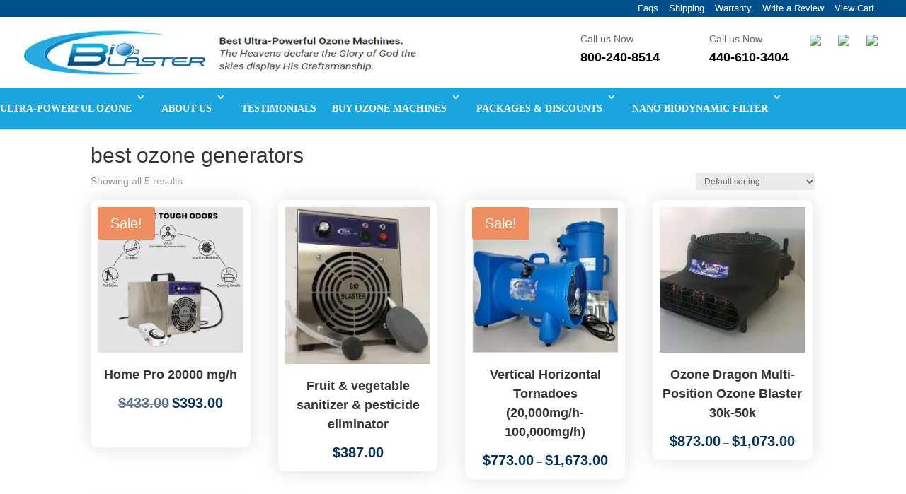

--- FILE ---
content_type: text/html; charset=UTF-8
request_url: https://bestozonegenerator.com/product-tag/best-ozone-generators/
body_size: 22426
content:
<!DOCTYPE html><html lang="en-US"><head><script data-no-optimize="1">var litespeed_docref=sessionStorage.getItem("litespeed_docref");litespeed_docref&&(Object.defineProperty(document,"referrer",{get:function(){return litespeed_docref}}),sessionStorage.removeItem("litespeed_docref"));</script> <meta charset="UTF-8" /><meta http-equiv="X-UA-Compatible" content="IE=edge"><link rel="pingback" href="https://bestozonegenerator.com/xmlrpc.php" /> <script type="litespeed/javascript">document.documentElement.className='js'</script> <script type="litespeed/javascript">var et_site_url='https://bestozonegenerator.com';var et_post_id='0';function et_core_page_resource_fallback(a,b){"undefined"===typeof b&&(b=a.sheet.cssRules&&0===a.sheet.cssRules.length);b&&(a.onerror=null,a.onload=null,a.href?a.href=et_site_url+"/?et_core_page_resource="+a.id+et_post_id:a.src&&(a.src=et_site_url+"/?et_core_page_resource="+a.id+et_post_id))}</script><meta name='robots' content='index, follow, max-image-preview:large, max-snippet:-1, max-video-preview:-1' /><title>best ozone generators Archives - Best Ozone Generators Today</title><link rel="canonical" href="https://bestozonegenerator.com/product-tag/best-ozone-generators/" /><meta property="og:locale" content="en_US" /><meta property="og:type" content="article" /><meta property="og:title" content="best ozone generators Archives - Best Ozone Generators Today" /><meta property="og:url" content="https://bestozonegenerator.com/product-tag/best-ozone-generators/" /><meta property="og:site_name" content="Best Ozone Generators Today" /><meta name="twitter:card" content="summary_large_image" /> <script type="application/ld+json" class="yoast-schema-graph">{"@context":"https://schema.org","@graph":[{"@type":"CollectionPage","@id":"https://bestozonegenerator.com/product-tag/best-ozone-generators/","url":"https://bestozonegenerator.com/product-tag/best-ozone-generators/","name":"best ozone generators Archives - Best Ozone Generators Today","isPartOf":{"@id":"https://bestozonegenerator.com/#website"},"primaryImageOfPage":{"@id":"https://bestozonegenerator.com/product-tag/best-ozone-generators/#primaryimage"},"image":{"@id":"https://bestozonegenerator.com/product-tag/best-ozone-generators/#primaryimage"},"thumbnailUrl":"https://bestozonegenerator.com/wp-content/uploads/2023/08/bioblaster-ozone-generator-home-pro-use4.jpeg.png","breadcrumb":{"@id":"https://bestozonegenerator.com/product-tag/best-ozone-generators/#breadcrumb"},"inLanguage":"en-US"},{"@type":"ImageObject","inLanguage":"en-US","@id":"https://bestozonegenerator.com/product-tag/best-ozone-generators/#primaryimage","url":"https://bestozonegenerator.com/wp-content/uploads/2023/08/bioblaster-ozone-generator-home-pro-use4.jpeg.png","contentUrl":"https://bestozonegenerator.com/wp-content/uploads/2023/08/bioblaster-ozone-generator-home-pro-use4.jpeg.png","width":1200,"height":1200},{"@type":"BreadcrumbList","@id":"https://bestozonegenerator.com/product-tag/best-ozone-generators/#breadcrumb","itemListElement":[{"@type":"ListItem","position":1,"name":"Home","item":"https://bestozonegenerator.com/"},{"@type":"ListItem","position":2,"name":"best ozone generators"}]},{"@type":"WebSite","@id":"https://bestozonegenerator.com/#website","url":"https://bestozonegenerator.com/","name":"Best Ozone Generators Today","description":"World Best Ozone Generators","potentialAction":[{"@type":"SearchAction","target":{"@type":"EntryPoint","urlTemplate":"https://bestozonegenerator.com/?s={search_term_string}"},"query-input":{"@type":"PropertyValueSpecification","valueRequired":true,"valueName":"search_term_string"}}],"inLanguage":"en-US"}]}</script> <link rel="alternate" type="application/rss+xml" title="Best Ozone Generators Today &raquo; Feed" href="https://bestozonegenerator.com/feed/" /><link rel="alternate" type="application/rss+xml" title="Best Ozone Generators Today &raquo; Comments Feed" href="https://bestozonegenerator.com/comments/feed/" /><link rel="alternate" type="application/rss+xml" title="Best Ozone Generators Today &raquo; best ozone generators Tag Feed" href="https://bestozonegenerator.com/product-tag/best-ozone-generators/feed/" /><meta content="Divi Child v.4.8.2.1689057038" name="generator"/><style id='wp-img-auto-sizes-contain-inline-css' type='text/css'>img:is([sizes=auto i],[sizes^="auto," i]){contain-intrinsic-size:3000px 1500px}
/*# sourceURL=wp-img-auto-sizes-contain-inline-css */</style><link data-optimized="2" rel="stylesheet" href="https://bestozonegenerator.com/wp-content/litespeed/css/145198d993827d9a4594402e05771f33.css?ver=2f523" /><style id='wp-block-heading-inline-css' type='text/css'>h1:where(.wp-block-heading).has-background,h2:where(.wp-block-heading).has-background,h3:where(.wp-block-heading).has-background,h4:where(.wp-block-heading).has-background,h5:where(.wp-block-heading).has-background,h6:where(.wp-block-heading).has-background{padding:1.25em 2.375em}h1.has-text-align-left[style*=writing-mode]:where([style*=vertical-lr]),h1.has-text-align-right[style*=writing-mode]:where([style*=vertical-rl]),h2.has-text-align-left[style*=writing-mode]:where([style*=vertical-lr]),h2.has-text-align-right[style*=writing-mode]:where([style*=vertical-rl]),h3.has-text-align-left[style*=writing-mode]:where([style*=vertical-lr]),h3.has-text-align-right[style*=writing-mode]:where([style*=vertical-rl]),h4.has-text-align-left[style*=writing-mode]:where([style*=vertical-lr]),h4.has-text-align-right[style*=writing-mode]:where([style*=vertical-rl]),h5.has-text-align-left[style*=writing-mode]:where([style*=vertical-lr]),h5.has-text-align-right[style*=writing-mode]:where([style*=vertical-rl]),h6.has-text-align-left[style*=writing-mode]:where([style*=vertical-lr]),h6.has-text-align-right[style*=writing-mode]:where([style*=vertical-rl]){rotate:180deg}
/*# sourceURL=https://bestozonegenerator.com/wp-includes/blocks/heading/style.min.css */</style><style id='wp-block-image-inline-css' type='text/css'>.wp-block-image>a,.wp-block-image>figure>a{display:inline-block}.wp-block-image img{box-sizing:border-box;height:auto;max-width:100%;vertical-align:bottom}@media not (prefers-reduced-motion){.wp-block-image img.hide{visibility:hidden}.wp-block-image img.show{animation:show-content-image .4s}}.wp-block-image[style*=border-radius] img,.wp-block-image[style*=border-radius]>a{border-radius:inherit}.wp-block-image.has-custom-border img{box-sizing:border-box}.wp-block-image.aligncenter{text-align:center}.wp-block-image.alignfull>a,.wp-block-image.alignwide>a{width:100%}.wp-block-image.alignfull img,.wp-block-image.alignwide img{height:auto;width:100%}.wp-block-image .aligncenter,.wp-block-image .alignleft,.wp-block-image .alignright,.wp-block-image.aligncenter,.wp-block-image.alignleft,.wp-block-image.alignright{display:table}.wp-block-image .aligncenter>figcaption,.wp-block-image .alignleft>figcaption,.wp-block-image .alignright>figcaption,.wp-block-image.aligncenter>figcaption,.wp-block-image.alignleft>figcaption,.wp-block-image.alignright>figcaption{caption-side:bottom;display:table-caption}.wp-block-image .alignleft{float:left;margin:.5em 1em .5em 0}.wp-block-image .alignright{float:right;margin:.5em 0 .5em 1em}.wp-block-image .aligncenter{margin-left:auto;margin-right:auto}.wp-block-image :where(figcaption){margin-bottom:1em;margin-top:.5em}.wp-block-image.is-style-circle-mask img{border-radius:9999px}@supports ((-webkit-mask-image:none) or (mask-image:none)) or (-webkit-mask-image:none){.wp-block-image.is-style-circle-mask img{border-radius:0;-webkit-mask-image:url('data:image/svg+xml;utf8,<svg viewBox="0 0 100 100" xmlns="http://www.w3.org/2000/svg"><circle cx="50" cy="50" r="50"/></svg>');mask-image:url('data:image/svg+xml;utf8,<svg viewBox="0 0 100 100" xmlns="http://www.w3.org/2000/svg"><circle cx="50" cy="50" r="50"/></svg>');mask-mode:alpha;-webkit-mask-position:center;mask-position:center;-webkit-mask-repeat:no-repeat;mask-repeat:no-repeat;-webkit-mask-size:contain;mask-size:contain}}:root :where(.wp-block-image.is-style-rounded img,.wp-block-image .is-style-rounded img){border-radius:9999px}.wp-block-image figure{margin:0}.wp-lightbox-container{display:flex;flex-direction:column;position:relative}.wp-lightbox-container img{cursor:zoom-in}.wp-lightbox-container img:hover+button{opacity:1}.wp-lightbox-container button{align-items:center;backdrop-filter:blur(16px) saturate(180%);background-color:#5a5a5a40;border:none;border-radius:4px;cursor:zoom-in;display:flex;height:20px;justify-content:center;opacity:0;padding:0;position:absolute;right:16px;text-align:center;top:16px;width:20px;z-index:100}@media not (prefers-reduced-motion){.wp-lightbox-container button{transition:opacity .2s ease}}.wp-lightbox-container button:focus-visible{outline:3px auto #5a5a5a40;outline:3px auto -webkit-focus-ring-color;outline-offset:3px}.wp-lightbox-container button:hover{cursor:pointer;opacity:1}.wp-lightbox-container button:focus{opacity:1}.wp-lightbox-container button:focus,.wp-lightbox-container button:hover,.wp-lightbox-container button:not(:hover):not(:active):not(.has-background){background-color:#5a5a5a40;border:none}.wp-lightbox-overlay{box-sizing:border-box;cursor:zoom-out;height:100vh;left:0;overflow:hidden;position:fixed;top:0;visibility:hidden;width:100%;z-index:100000}.wp-lightbox-overlay .close-button{align-items:center;cursor:pointer;display:flex;justify-content:center;min-height:40px;min-width:40px;padding:0;position:absolute;right:calc(env(safe-area-inset-right) + 16px);top:calc(env(safe-area-inset-top) + 16px);z-index:5000000}.wp-lightbox-overlay .close-button:focus,.wp-lightbox-overlay .close-button:hover,.wp-lightbox-overlay .close-button:not(:hover):not(:active):not(.has-background){background:none;border:none}.wp-lightbox-overlay .lightbox-image-container{height:var(--wp--lightbox-container-height);left:50%;overflow:hidden;position:absolute;top:50%;transform:translate(-50%,-50%);transform-origin:top left;width:var(--wp--lightbox-container-width);z-index:9999999999}.wp-lightbox-overlay .wp-block-image{align-items:center;box-sizing:border-box;display:flex;height:100%;justify-content:center;margin:0;position:relative;transform-origin:0 0;width:100%;z-index:3000000}.wp-lightbox-overlay .wp-block-image img{height:var(--wp--lightbox-image-height);min-height:var(--wp--lightbox-image-height);min-width:var(--wp--lightbox-image-width);width:var(--wp--lightbox-image-width)}.wp-lightbox-overlay .wp-block-image figcaption{display:none}.wp-lightbox-overlay button{background:none;border:none}.wp-lightbox-overlay .scrim{background-color:#fff;height:100%;opacity:.9;position:absolute;width:100%;z-index:2000000}.wp-lightbox-overlay.active{visibility:visible}@media not (prefers-reduced-motion){.wp-lightbox-overlay.active{animation:turn-on-visibility .25s both}.wp-lightbox-overlay.active img{animation:turn-on-visibility .35s both}.wp-lightbox-overlay.show-closing-animation:not(.active){animation:turn-off-visibility .35s both}.wp-lightbox-overlay.show-closing-animation:not(.active) img{animation:turn-off-visibility .25s both}.wp-lightbox-overlay.zoom.active{animation:none;opacity:1;visibility:visible}.wp-lightbox-overlay.zoom.active .lightbox-image-container{animation:lightbox-zoom-in .4s}.wp-lightbox-overlay.zoom.active .lightbox-image-container img{animation:none}.wp-lightbox-overlay.zoom.active .scrim{animation:turn-on-visibility .4s forwards}.wp-lightbox-overlay.zoom.show-closing-animation:not(.active){animation:none}.wp-lightbox-overlay.zoom.show-closing-animation:not(.active) .lightbox-image-container{animation:lightbox-zoom-out .4s}.wp-lightbox-overlay.zoom.show-closing-animation:not(.active) .lightbox-image-container img{animation:none}.wp-lightbox-overlay.zoom.show-closing-animation:not(.active) .scrim{animation:turn-off-visibility .4s forwards}}@keyframes show-content-image{0%{visibility:hidden}99%{visibility:hidden}to{visibility:visible}}@keyframes turn-on-visibility{0%{opacity:0}to{opacity:1}}@keyframes turn-off-visibility{0%{opacity:1;visibility:visible}99%{opacity:0;visibility:visible}to{opacity:0;visibility:hidden}}@keyframes lightbox-zoom-in{0%{transform:translate(calc((-100vw + var(--wp--lightbox-scrollbar-width))/2 + var(--wp--lightbox-initial-left-position)),calc(-50vh + var(--wp--lightbox-initial-top-position))) scale(var(--wp--lightbox-scale))}to{transform:translate(-50%,-50%) scale(1)}}@keyframes lightbox-zoom-out{0%{transform:translate(-50%,-50%) scale(1);visibility:visible}99%{visibility:visible}to{transform:translate(calc((-100vw + var(--wp--lightbox-scrollbar-width))/2 + var(--wp--lightbox-initial-left-position)),calc(-50vh + var(--wp--lightbox-initial-top-position))) scale(var(--wp--lightbox-scale));visibility:hidden}}
/*# sourceURL=https://bestozonegenerator.com/wp-includes/blocks/image/style.min.css */</style><style id='wp-block-group-inline-css' type='text/css'>.wp-block-group{box-sizing:border-box}:where(.wp-block-group.wp-block-group-is-layout-constrained){position:relative}
/*# sourceURL=https://bestozonegenerator.com/wp-includes/blocks/group/style.min.css */</style><style id='global-styles-inline-css' type='text/css'>:root{--wp--preset--aspect-ratio--square: 1;--wp--preset--aspect-ratio--4-3: 4/3;--wp--preset--aspect-ratio--3-4: 3/4;--wp--preset--aspect-ratio--3-2: 3/2;--wp--preset--aspect-ratio--2-3: 2/3;--wp--preset--aspect-ratio--16-9: 16/9;--wp--preset--aspect-ratio--9-16: 9/16;--wp--preset--color--black: #000000;--wp--preset--color--cyan-bluish-gray: #abb8c3;--wp--preset--color--white: #ffffff;--wp--preset--color--pale-pink: #f78da7;--wp--preset--color--vivid-red: #cf2e2e;--wp--preset--color--luminous-vivid-orange: #ff6900;--wp--preset--color--luminous-vivid-amber: #fcb900;--wp--preset--color--light-green-cyan: #7bdcb5;--wp--preset--color--vivid-green-cyan: #00d084;--wp--preset--color--pale-cyan-blue: #8ed1fc;--wp--preset--color--vivid-cyan-blue: #0693e3;--wp--preset--color--vivid-purple: #9b51e0;--wp--preset--gradient--vivid-cyan-blue-to-vivid-purple: linear-gradient(135deg,rgb(6,147,227) 0%,rgb(155,81,224) 100%);--wp--preset--gradient--light-green-cyan-to-vivid-green-cyan: linear-gradient(135deg,rgb(122,220,180) 0%,rgb(0,208,130) 100%);--wp--preset--gradient--luminous-vivid-amber-to-luminous-vivid-orange: linear-gradient(135deg,rgb(252,185,0) 0%,rgb(255,105,0) 100%);--wp--preset--gradient--luminous-vivid-orange-to-vivid-red: linear-gradient(135deg,rgb(255,105,0) 0%,rgb(207,46,46) 100%);--wp--preset--gradient--very-light-gray-to-cyan-bluish-gray: linear-gradient(135deg,rgb(238,238,238) 0%,rgb(169,184,195) 100%);--wp--preset--gradient--cool-to-warm-spectrum: linear-gradient(135deg,rgb(74,234,220) 0%,rgb(151,120,209) 20%,rgb(207,42,186) 40%,rgb(238,44,130) 60%,rgb(251,105,98) 80%,rgb(254,248,76) 100%);--wp--preset--gradient--blush-light-purple: linear-gradient(135deg,rgb(255,206,236) 0%,rgb(152,150,240) 100%);--wp--preset--gradient--blush-bordeaux: linear-gradient(135deg,rgb(254,205,165) 0%,rgb(254,45,45) 50%,rgb(107,0,62) 100%);--wp--preset--gradient--luminous-dusk: linear-gradient(135deg,rgb(255,203,112) 0%,rgb(199,81,192) 50%,rgb(65,88,208) 100%);--wp--preset--gradient--pale-ocean: linear-gradient(135deg,rgb(255,245,203) 0%,rgb(182,227,212) 50%,rgb(51,167,181) 100%);--wp--preset--gradient--electric-grass: linear-gradient(135deg,rgb(202,248,128) 0%,rgb(113,206,126) 100%);--wp--preset--gradient--midnight: linear-gradient(135deg,rgb(2,3,129) 0%,rgb(40,116,252) 100%);--wp--preset--font-size--small: 13px;--wp--preset--font-size--medium: 20px;--wp--preset--font-size--large: 36px;--wp--preset--font-size--x-large: 42px;--wp--preset--spacing--20: 0.44rem;--wp--preset--spacing--30: 0.67rem;--wp--preset--spacing--40: 1rem;--wp--preset--spacing--50: 1.5rem;--wp--preset--spacing--60: 2.25rem;--wp--preset--spacing--70: 3.38rem;--wp--preset--spacing--80: 5.06rem;--wp--preset--shadow--natural: 6px 6px 9px rgba(0, 0, 0, 0.2);--wp--preset--shadow--deep: 12px 12px 50px rgba(0, 0, 0, 0.4);--wp--preset--shadow--sharp: 6px 6px 0px rgba(0, 0, 0, 0.2);--wp--preset--shadow--outlined: 6px 6px 0px -3px rgb(255, 255, 255), 6px 6px rgb(0, 0, 0);--wp--preset--shadow--crisp: 6px 6px 0px rgb(0, 0, 0);}:where(.is-layout-flex){gap: 0.5em;}:where(.is-layout-grid){gap: 0.5em;}body .is-layout-flex{display: flex;}.is-layout-flex{flex-wrap: wrap;align-items: center;}.is-layout-flex > :is(*, div){margin: 0;}body .is-layout-grid{display: grid;}.is-layout-grid > :is(*, div){margin: 0;}:where(.wp-block-columns.is-layout-flex){gap: 2em;}:where(.wp-block-columns.is-layout-grid){gap: 2em;}:where(.wp-block-post-template.is-layout-flex){gap: 1.25em;}:where(.wp-block-post-template.is-layout-grid){gap: 1.25em;}.has-black-color{color: var(--wp--preset--color--black) !important;}.has-cyan-bluish-gray-color{color: var(--wp--preset--color--cyan-bluish-gray) !important;}.has-white-color{color: var(--wp--preset--color--white) !important;}.has-pale-pink-color{color: var(--wp--preset--color--pale-pink) !important;}.has-vivid-red-color{color: var(--wp--preset--color--vivid-red) !important;}.has-luminous-vivid-orange-color{color: var(--wp--preset--color--luminous-vivid-orange) !important;}.has-luminous-vivid-amber-color{color: var(--wp--preset--color--luminous-vivid-amber) !important;}.has-light-green-cyan-color{color: var(--wp--preset--color--light-green-cyan) !important;}.has-vivid-green-cyan-color{color: var(--wp--preset--color--vivid-green-cyan) !important;}.has-pale-cyan-blue-color{color: var(--wp--preset--color--pale-cyan-blue) !important;}.has-vivid-cyan-blue-color{color: var(--wp--preset--color--vivid-cyan-blue) !important;}.has-vivid-purple-color{color: var(--wp--preset--color--vivid-purple) !important;}.has-black-background-color{background-color: var(--wp--preset--color--black) !important;}.has-cyan-bluish-gray-background-color{background-color: var(--wp--preset--color--cyan-bluish-gray) !important;}.has-white-background-color{background-color: var(--wp--preset--color--white) !important;}.has-pale-pink-background-color{background-color: var(--wp--preset--color--pale-pink) !important;}.has-vivid-red-background-color{background-color: var(--wp--preset--color--vivid-red) !important;}.has-luminous-vivid-orange-background-color{background-color: var(--wp--preset--color--luminous-vivid-orange) !important;}.has-luminous-vivid-amber-background-color{background-color: var(--wp--preset--color--luminous-vivid-amber) !important;}.has-light-green-cyan-background-color{background-color: var(--wp--preset--color--light-green-cyan) !important;}.has-vivid-green-cyan-background-color{background-color: var(--wp--preset--color--vivid-green-cyan) !important;}.has-pale-cyan-blue-background-color{background-color: var(--wp--preset--color--pale-cyan-blue) !important;}.has-vivid-cyan-blue-background-color{background-color: var(--wp--preset--color--vivid-cyan-blue) !important;}.has-vivid-purple-background-color{background-color: var(--wp--preset--color--vivid-purple) !important;}.has-black-border-color{border-color: var(--wp--preset--color--black) !important;}.has-cyan-bluish-gray-border-color{border-color: var(--wp--preset--color--cyan-bluish-gray) !important;}.has-white-border-color{border-color: var(--wp--preset--color--white) !important;}.has-pale-pink-border-color{border-color: var(--wp--preset--color--pale-pink) !important;}.has-vivid-red-border-color{border-color: var(--wp--preset--color--vivid-red) !important;}.has-luminous-vivid-orange-border-color{border-color: var(--wp--preset--color--luminous-vivid-orange) !important;}.has-luminous-vivid-amber-border-color{border-color: var(--wp--preset--color--luminous-vivid-amber) !important;}.has-light-green-cyan-border-color{border-color: var(--wp--preset--color--light-green-cyan) !important;}.has-vivid-green-cyan-border-color{border-color: var(--wp--preset--color--vivid-green-cyan) !important;}.has-pale-cyan-blue-border-color{border-color: var(--wp--preset--color--pale-cyan-blue) !important;}.has-vivid-cyan-blue-border-color{border-color: var(--wp--preset--color--vivid-cyan-blue) !important;}.has-vivid-purple-border-color{border-color: var(--wp--preset--color--vivid-purple) !important;}.has-vivid-cyan-blue-to-vivid-purple-gradient-background{background: var(--wp--preset--gradient--vivid-cyan-blue-to-vivid-purple) !important;}.has-light-green-cyan-to-vivid-green-cyan-gradient-background{background: var(--wp--preset--gradient--light-green-cyan-to-vivid-green-cyan) !important;}.has-luminous-vivid-amber-to-luminous-vivid-orange-gradient-background{background: var(--wp--preset--gradient--luminous-vivid-amber-to-luminous-vivid-orange) !important;}.has-luminous-vivid-orange-to-vivid-red-gradient-background{background: var(--wp--preset--gradient--luminous-vivid-orange-to-vivid-red) !important;}.has-very-light-gray-to-cyan-bluish-gray-gradient-background{background: var(--wp--preset--gradient--very-light-gray-to-cyan-bluish-gray) !important;}.has-cool-to-warm-spectrum-gradient-background{background: var(--wp--preset--gradient--cool-to-warm-spectrum) !important;}.has-blush-light-purple-gradient-background{background: var(--wp--preset--gradient--blush-light-purple) !important;}.has-blush-bordeaux-gradient-background{background: var(--wp--preset--gradient--blush-bordeaux) !important;}.has-luminous-dusk-gradient-background{background: var(--wp--preset--gradient--luminous-dusk) !important;}.has-pale-ocean-gradient-background{background: var(--wp--preset--gradient--pale-ocean) !important;}.has-electric-grass-gradient-background{background: var(--wp--preset--gradient--electric-grass) !important;}.has-midnight-gradient-background{background: var(--wp--preset--gradient--midnight) !important;}.has-small-font-size{font-size: var(--wp--preset--font-size--small) !important;}.has-medium-font-size{font-size: var(--wp--preset--font-size--medium) !important;}.has-large-font-size{font-size: var(--wp--preset--font-size--large) !important;}.has-x-large-font-size{font-size: var(--wp--preset--font-size--x-large) !important;}
/*# sourceURL=global-styles-inline-css */</style><style id='classic-theme-styles-inline-css' type='text/css'>/*! This file is auto-generated */
.wp-block-button__link{color:#fff;background-color:#32373c;border-radius:9999px;box-shadow:none;text-decoration:none;padding:calc(.667em + 2px) calc(1.333em + 2px);font-size:1.125em}.wp-block-file__button{background:#32373c;color:#fff;text-decoration:none}
/*# sourceURL=/wp-includes/css/classic-themes.min.css */</style><style id='woocommerce-inline-inline-css' type='text/css'>.woocommerce form .form-row .required { visibility: visible; }
/*# sourceURL=woocommerce-inline-inline-css */</style> <script type="litespeed/javascript" data-src="https://bestozonegenerator.com/wp-includes/js/jquery/jquery.min.js" id="jquery-core-js"></script> <script id="wc-add-to-cart-js-extra" type="litespeed/javascript">var wc_add_to_cart_params={"ajax_url":"/wp-admin/admin-ajax.php","wc_ajax_url":"/?wc-ajax=%%endpoint%%","i18n_view_cart":"View cart","cart_url":"https://bestozonegenerator.com/cart/","is_cart":"","cart_redirect_after_add":"no"}</script> <script id="woocommerce-js-extra" type="litespeed/javascript">var woocommerce_params={"ajax_url":"/wp-admin/admin-ajax.php","wc_ajax_url":"/?wc-ajax=%%endpoint%%","i18n_password_show":"Show password","i18n_password_hide":"Hide password"}</script> <script id="WCPAY_ASSETS-js-extra" type="litespeed/javascript">var wcpayAssets={"url":"https://bestozonegenerator.com/wp-content/plugins/woocommerce-payments/dist/"}</script> <script id="wc-single-product-js-extra" type="litespeed/javascript">var wc_single_product_params={"i18n_required_rating_text":"Please select a rating","i18n_rating_options":["1 of 5 stars","2 of 5 stars","3 of 5 stars","4 of 5 stars","5 of 5 stars"],"i18n_product_gallery_trigger_text":"View full-screen image gallery","review_rating_required":"yes","flexslider":{"rtl":!1,"animation":"slide","smoothHeight":!0,"directionNav":!1,"controlNav":"thumbnails","slideshow":!1,"animationSpeed":500,"animationLoop":!1,"allowOneSlide":!1},"zoom_enabled":"1","zoom_options":[],"photoswipe_enabled":"1","photoswipe_options":{"shareEl":!1,"closeOnScroll":!1,"history":!1,"hideAnimationDuration":0,"showAnimationDuration":0},"flexslider_enabled":"1"}</script> <script id="wc-cart-fragments-js-extra" type="litespeed/javascript">var wc_cart_fragments_params={"ajax_url":"/wp-admin/admin-ajax.php","wc_ajax_url":"/?wc-ajax=%%endpoint%%","cart_hash_key":"wc_cart_hash_edf443f4897406db64adefc33dc3deb6","fragment_name":"wc_fragments_edf443f4897406db64adefc33dc3deb6","request_timeout":"5000"}</script> <link rel="https://api.w.org/" href="https://bestozonegenerator.com/wp-json/" /><link rel="alternate" title="JSON" type="application/json" href="https://bestozonegenerator.com/wp-json/wp/v2/product_tag/27" /><link rel="EditURI" type="application/rsd+xml" title="RSD" href="https://bestozonegenerator.com/xmlrpc.php?rsd" /><meta name="generator" content="WordPress 6.9" /><meta name="generator" content="WooCommerce 10.4.3" /><meta name="viewport" content="width=device-width, initial-scale=1.0, maximum-scale=1.0, user-scalable=0" /><link rel="preload" href="https://bestozonegenerator.com/wp-content/themes/Divi/core/admin/fonts/modules.ttf" as="font" crossorigin="anonymous"><link rel="shortcut icon" href="" />	<noscript><style>.woocommerce-product-gallery{ opacity: 1 !important; }</style></noscript><link rel="stylesheet" href="https://cdnjs.cloudflare.com/ajax/libs/font-awesome/5.15.3/css/all.min.css"></head><body class="archive tax-product_tag term-best-ozone-generators term-27 wp-theme-Divi wp-child-theme-Divi-child theme-Divi woocommerce woocommerce-page woocommerce-no-js et_pb_button_helper_class et_fullwidth_nav et_fixed_nav et_show_nav et_primary_nav_dropdown_animation_fade et_secondary_nav_dropdown_animation_fade et_header_style_centered et_pb_footer_columns4 et_cover_background et_pb_gutter osx et_pb_gutters3 et_full_width_page et_divi_theme et-db et_minified_js et_minified_css"><div id="page-container"><header id="main-header" data-height-onload="66"><div class="container clearfix et_menu_container"><div class="custom-header" id="custom-header-sec"><ul class="listing-menus"><li><a href="https://scrollnext.com/www.ozonegenerator20000.com/faqs/">Faqs</a></li><li><a href="https://scrollnext.com/www.ozonegenerator20000.com/shipping/">Shipping</a></li><li><a href="https://scrollnext.com/www.ozonegenerator20000.com/warranty/">Warranty</a></li><li><a href="https://scrollnext.com/www.ozonegenerator20000.com/write-a-review/">Write a Review</a></li><li><a href="https://scrollnext.com/www.ozonegenerator20000.com/cart">View Cart</a></li></ul></div><div class="top_home_nav"><div class="second-div-sec"><div class="log-section"></div><div class="contact-section">
<span class="first-call">Call us Now<br><font><a href="tel:800-240-8514">800-240-8514</a></font></span>
<span class="second-call">Call us Now<br><font><a href="tel:440-610-3404">440-610-3404</a></font></span><nav class="nav-icon-section">
<a href="https://scrollnext.com/www.ozonegenerator20000.com/login/"><img data-lazyloaded="1" src="[data-uri]" data-src="https://scrollnext.com/www.ozonegenerator20000.com/wp-content/uploads/2023/07/profile.png"></a>
<a href="https://scrollnext.com/www.ozonegenerator20000.com/wishlist/"><img data-lazyloaded="1" src="[data-uri]" data-src="https://scrollnext.com/www.ozonegenerator20000.com/wp-content/uploads/2023/07/heart.png"></a>
<a href="/www.ozonegenerator20000.com/cart"><img data-lazyloaded="1" src="[data-uri]" data-src="https://scrollnext.com/www.ozonegenerator20000.com/wp-content/uploads/2023/07/cart.png"></a></nav></div></div><div class="logo_container">
<span class="logo_helper"></span>
<a href="https://bestozonegenerator.com/">
<img data-lazyloaded="1" src="[data-uri]" width="561" height="83" data-src="https://bestozonegenerator.com/wp-content/uploads/2023/07/Layer-687-copy.jpg.webp" alt="Best Ozone Generators Today" id="logo" data-height-percentage="54" />
</a></div></div><div id="et-top-navigation" data-height="66" data-fixed-height="40"><nav id="top-menu-nav"><ul id="top-menu" class="nav"><li id="menu-item-1082" class="open_sidemenu menu-item menu-item-type-custom menu-item-object-custom menu-item-has-children menu-item-1082"><a title="Open menu">Ultra-Powerful Ozone</a><ul class="sub-menu"><li id="menu-item-1101" class="menu-item menu-item-type-custom menu-item-object-custom menu-item-has-children menu-item-1101"><a href="#">Our Product</a><ul class="sub-menu"><li id="menu-item-2281" class="menu-item menu-item-type-post_type menu-item-object-page menu-item-2281"><a href="https://bestozonegenerator.com/for-contractors/">Ozone For Business</a></li><li id="menu-item-2282" class="menu-item menu-item-type-post_type menu-item-object-page menu-item-2282"><a href="https://bestozonegenerator.com/ozone-for-carpets/">Ozone for Carpets</a></li><li id="menu-item-2283" class="menu-item menu-item-type-post_type menu-item-object-page menu-item-2283"><a href="https://bestozonegenerator.com/ozone-for-water/">Ozone For Water/Veggies</a></li><li id="menu-item-2284" class="menu-item menu-item-type-post_type menu-item-object-page menu-item-2284"><a href="https://bestozonegenerator.com/ozone-pressurizing-machines/">Max Ozone</a></li><li id="menu-item-2285" class="menu-item menu-item-type-post_type menu-item-object-page menu-item-2285"><a href="https://bestozonegenerator.com/residential-machines-for-sale/">Ozone for Home</a></li><li id="menu-item-2286" class="menu-item menu-item-type-post_type menu-item-object-page menu-item-2286"><a href="https://bestozonegenerator.com/220v-models-2014/">Ozone Machines 220v EU/SA</a></li><li id="menu-item-2287" class="menu-item menu-item-type-post_type menu-item-object-page menu-item-2287"><a href="https://bestozonegenerator.com/ozone-for-cars/">Ozone for Cars</a></li><li id="menu-item-2280" class="menu-item menu-item-type-post_type menu-item-object-page menu-item-2280"><a href="https://bestozonegenerator.com/hydroxyl-generator/">Hydroxyl Generator</a></li></ul></li><li id="menu-item-1620" class="menu-item menu-item-type-post_type menu-item-object-page menu-item-1620"><a href="https://bestozonegenerator.com/packages-discounts/">Packages &#038; Discounts</a></li><li id="menu-item-1341" class="menu-item menu-item-type-post_type menu-item-object-page menu-item-has-children menu-item-1341"><a href="https://bestozonegenerator.com/hydroxyl-generator/">Hydroxyl Generator</a><ul class="sub-menu"><li id="menu-item-1340" class="menu-item menu-item-type-post_type menu-item-object-page menu-item-1340"><a href="https://bestozonegenerator.com/new-bio3vhp/">Vapor Hydrogen Peroxide</a></li></ul></li><li id="menu-item-1181" class="menu-item menu-item-type-post_type menu-item-object-page menu-item-1181"><a href="https://bestozonegenerator.com/gyms-schools-churches/">Gyms Schools Churches</a></li><li id="menu-item-1339" class="menu-item menu-item-type-post_type menu-item-object-page menu-item-1339"><a href="https://bestozonegenerator.com/220v-models-2014/">Ozone Machines 220v EU/SA</a></li><li id="menu-item-1179" class="menu-item menu-item-type-post_type menu-item-object-page menu-item-1179"><a href="https://bestozonegenerator.com/swimming-pool-system/">Chemical Free Swimming Pools</a></li><li id="menu-item-1104" class="menu-item menu-item-type-custom menu-item-object-custom menu-item-has-children menu-item-1104"><a>Ozone Science and Info</a><ul class="sub-menu"><li id="menu-item-1346" class="menu-item menu-item-type-post_type menu-item-object-page menu-item-1346"><a href="https://bestozonegenerator.com/care-and-maintainance/">How to Use and Care</a></li><li id="menu-item-1345" class="menu-item menu-item-type-post_type menu-item-object-page menu-item-1345"><a href="https://bestozonegenerator.com/uses-of-ozone/">Uses Of Ozone</a></li><li id="menu-item-1344" class="menu-item menu-item-type-post_type menu-item-object-page menu-item-1344"><a href="https://bestozonegenerator.com/strength-and-durability/">Strength and Durability</a></li><li id="menu-item-2288" class="menu-item menu-item-type-post_type menu-item-object-page menu-item-2288"><a href="https://bestozonegenerator.com/ozone-science/">Ozone Science</a></li></ul></li><li id="menu-item-1342" class="menu-item menu-item-type-post_type menu-item-object-page menu-item-1342"><a href="https://bestozonegenerator.com/diy-mold-removal/">DIY Mold Removal</a></li><li id="menu-item-1180" class="menu-item menu-item-type-post_type menu-item-object-page menu-item-1180"><a href="https://bestozonegenerator.com/what-machine-is-right-for-me/">What Machine Is Right For Me?</a></li><li id="menu-item-1182" class="menu-item menu-item-type-post_type menu-item-object-page menu-item-1182"><a href="https://bestozonegenerator.com/comparison-with-competitors/">Compare with other brands</a></li><li id="menu-item-1343" class="menu-item menu-item-type-post_type menu-item-object-page menu-item-1343"><a href="https://bestozonegenerator.com/sanitizing-formula/">Atomic Copper Sales</a></li></ul></li><li id="menu-item-571" class="menu-item menu-item-type-post_type menu-item-object-page menu-item-has-children menu-item-571"><a href="https://bestozonegenerator.com/about-us/">About us</a><ul class="sub-menu"><li id="menu-item-574" class="menu-item menu-item-type-custom menu-item-object-custom menu-item-574"><a href="http://odor-removal-forum.ozonegenerator20000.com/">Odor Removal Forum</a></li></ul></li><li id="menu-item-569" class="menu-item menu-item-type-post_type menu-item-object-page menu-item-569"><a href="https://bestozonegenerator.com/testimonials/">Testimonials</a></li><li id="menu-item-672" class="menu-item menu-item-type-post_type menu-item-object-page menu-item-has-children menu-item-672"><a href="https://bestozonegenerator.com/buy-ozone-machines/">Buy Ozone Machines</a><ul class="sub-menu"><li id="menu-item-2748" class="menu-item menu-item-type-post_type menu-item-object-page menu-item-2748"><a href="https://bestozonegenerator.com/buy-ozone-machines/">Buy Ozone Machines</a></li></ul></li><li id="menu-item-1621" class="menu-item menu-item-type-post_type menu-item-object-page menu-item-has-children menu-item-1621"><a href="https://bestozonegenerator.com/packages-discounts/">Packages &#038; Discounts</a><ul class="sub-menu"><li id="menu-item-570" class="menu-item menu-item-type-post_type menu-item-object-page menu-item-570"><a href="https://bestozonegenerator.com/start-your-own-business-now/">Start your  Business</a></li></ul></li><li id="menu-item-2652" class="menu-item menu-item-type-post_type menu-item-object-page menu-item-has-children menu-item-2652"><a href="https://bestozonegenerator.com/home-page/whole-house-nano-biodynamic-filtering-softening-and-structuring-water-system/">Nano BioDynamic Filter</a><ul class="sub-menu"><li id="menu-item-2715" class="menu-item menu-item-type-post_type menu-item-object-page menu-item-2715"><a href="https://bestozonegenerator.com/home-page/whole-house-nano-biodynamic-filtering-softening-and-structuring-water-system/">Whole House Nano BioDynamic Filtering, Softening and Structuring Water System</a></li><li id="menu-item-2702" class="menu-item menu-item-type-post_type menu-item-object-page menu-item-2702"><a href="https://bestozonegenerator.com/home-page/whole-house-nano-biodynamic-filtering-softening-and-structuring-water-system/did-you-know-that-drinking-bottled-water/">Did You Know That Drinking Bottled Water</a></li></ul></li></ul></nav>
<a href="https://bestozonegenerator.com/cart/" class="et-cart-info">
<span></span>
</a><div id="et_mobile_nav_menu"><div class="mobile_nav closed">
<span class="select_page">Select Page</span>
<span class="mobile_menu_bar mobile_menu_bar_toggle"></span></div></div></div></div><div class="et_search_outer"><div class="container et_search_form_container"><form role="search" method="get" class="et-search-form" action="https://bestozonegenerator.com/">
<input type="search" class="et-search-field" placeholder="Search &hellip;" value="" name="s" title="Search for:" /></form>
<span class="et_close_search_field"></span></div></div></header><div id="et-main-area"><div id="main-content"><div class="container"><div id="content-area" class="clearfix"><div id="left-area"><nav class="woocommerce-breadcrumb" aria-label="Breadcrumb"><a href="https://bestozonegenerator.com">Home</a>&nbsp;&#47;&nbsp;Products tagged &ldquo;best ozone generators&rdquo;</nav><header class="woocommerce-products-header"><h1 class="woocommerce-products-header__title page-title">best ozone generators</h1></header><div class="woocommerce-notices-wrapper"></div><p class="woocommerce-result-count" role="alert" aria-relevant="all" >
Showing all 5 results</p><form class="woocommerce-ordering" method="get">
<select
name="orderby"
class="orderby"
aria-label="Shop order"
><option value="menu_order"  selected='selected'>Default sorting</option><option value="popularity" >Sort by popularity</option><option value="rating" >Sort by average rating</option><option value="date" >Sort by latest</option><option value="price" >Sort by price: low to high</option><option value="price-desc" >Sort by price: high to low</option>
</select>
<input type="hidden" name="paged" value="1" /></form><ul class="products columns-4"><li class="product type-product post-1993 status-publish first instock product_cat-buy-ozone-machines product_cat-ozone-for-home product_tag-best-ozone-generators product_tag-best-ozone-machines product_tag-mold-removal-machines product_tag-odor-removal-machines product_tag-ozone-generators product_tag-ozone-machines has-post-thumbnail sale shipping-taxable purchasable product-type-simple">
<a href="https://bestozonegenerator.com/product/home-edition-20000-mg-h/" class="woocommerce-LoopProduct-link woocommerce-loop-product__link">
<span class="onsale">Sale!</span>
<span class="et_shop_image"><img data-lazyloaded="1" src="[data-uri]" width="300" height="300" data-src="https://bestozonegenerator.com/wp-content/uploads/2023/08/bioblaster-ozone-generator-home-pro-use4.jpeg-300x300.png.webp" class="attachment-woocommerce_thumbnail size-woocommerce_thumbnail" alt="Home Pro 20000 mg/h" decoding="async" fetchpriority="high" /><span class="et_overlay"></span></span><h2 class="woocommerce-loop-product__title">Home Pro 20000 mg/h</h2>
<span class="price"><del aria-hidden="true"><span class="woocommerce-Price-amount amount"><bdi><span class="woocommerce-Price-currencySymbol">&#36;</span>433.00</bdi></span></del> <span class="screen-reader-text">Original price was: &#036;433.00.</span><ins aria-hidden="true"><span class="woocommerce-Price-amount amount"><bdi><span class="woocommerce-Price-currencySymbol">&#36;</span>393.00</bdi></span></ins><span class="screen-reader-text">Current price is: &#036;393.00.</span></span>
</a></li><li class="product type-product post-1464 status-publish instock product_cat-buy-ozone-machines product_cat-ozone-for-home product_tag-best-hydroxyl-generators product_tag-best-ozone-generators product_tag-mold-removal-machines product_tag-ozone-generator-bioblaster product_tag-water-ozone product_tag-water-ozone-generator product_tag-water-ozone-machine has-post-thumbnail shipping-taxable purchasable product-type-simple">
<a href="https://bestozonegenerator.com/product/fruit-vegetable-sanitizer-pesticide-eliminator/" class="woocommerce-LoopProduct-link woocommerce-loop-product__link"><span class="et_shop_image"><img data-lazyloaded="1" src="[data-uri]" width="195" height="210" data-src="https://bestozonegenerator.com/wp-content/uploads/2023/08/Fruit-and-vegetable-sanitizer-e1698264457919.jpg.webp" class="attachment-woocommerce_thumbnail size-woocommerce_thumbnail" alt="Fruit &#038; vegetable sanitizer &#038; pesticide eliminator" decoding="async" /><span class="et_overlay"></span></span><h2 class="woocommerce-loop-product__title">Fruit &#038; vegetable sanitizer &#038; pesticide eliminator</h2>
<span class="price"><span class="woocommerce-Price-amount amount"><bdi><span class="woocommerce-Price-currencySymbol">&#36;</span>387.00</bdi></span></span>
</a></li><li class="product type-product post-2422 status-publish instock product_cat-buy-ozone-machines product_cat-commercial-ozone product_tag-best-ozone-generators product_tag-best-ozone-machines product_tag-mold-removal-machines product_tag-ozone-generators product_tag-ozone-machines product_tag-vertical-tornado-ozone-machine has-post-thumbnail sale shipping-taxable product-type-grouped">
<a href="https://bestozonegenerator.com/product/50k-vertical-horizontal-tornadoes-copy/" class="woocommerce-LoopProduct-link woocommerce-loop-product__link">
<span class="onsale">Sale!</span>
<span class="et_shop_image"><img data-lazyloaded="1" src="[data-uri]" width="300" height="300" data-src="https://bestozonegenerator.com/wp-content/uploads/2023/08/bioblaster-ozone-generator-vertical-40k.jpeg-300x300.jpg.webp" class="attachment-woocommerce_thumbnail size-woocommerce_thumbnail" alt="Vertical Horizontal Tornadoes (20,000mg/h-100,000mg/h)" decoding="async" /><span class="et_overlay"></span></span><h2 class="woocommerce-loop-product__title">Vertical Horizontal Tornadoes (20,000mg/h-100,000mg/h)</h2>
<span class="price"><span class="woocommerce-Price-amount amount" aria-hidden="true"><bdi><span class="woocommerce-Price-currencySymbol">&#36;</span>773.00</bdi></span> <span aria-hidden="true">&ndash;</span> <span class="woocommerce-Price-amount amount" aria-hidden="true"><bdi><span class="woocommerce-Price-currencySymbol">&#36;</span>1,673.00</bdi></span><span class="screen-reader-text">Price range: &#36;773.00 through &#36;1,673.00</span></span>
</a></li><li class="product type-product post-2459 status-publish last instock product_cat-buy-ozone-machines product_cat-commercial-ozone product_tag-best-ozone-generator product_tag-best-ozone-generators product_tag-best-ozone-machines product_tag-combo-ozone-and-hydroxyl product_tag-diy-mold-removal product_tag-mold-clean-up product_tag-mold-removal-machines product_tag-odor-removal-machines product_tag-ozone-dragon product_tag-vertical-tornado-ozone-machine product_tag-water-ozone-machine has-post-thumbnail shipping-taxable product-type-grouped">
<a href="https://bestozonegenerator.com/product/ozone-dragon-multi-position-ozone-blaster-50k-copy/" class="woocommerce-LoopProduct-link woocommerce-loop-product__link"><span class="et_shop_image"><img data-lazyloaded="1" src="[data-uri]" width="300" height="300" data-src="https://bestozonegenerator.com/wp-content/uploads/2023/08/WP_20150602_15_59_14_Pro-scaled-300x300.jpg.webp" class="attachment-woocommerce_thumbnail size-woocommerce_thumbnail" alt="Ozone Dragon Multi-Position Ozone Blaster 30k-50k" decoding="async" /><span class="et_overlay"></span></span><h2 class="woocommerce-loop-product__title">Ozone Dragon Multi-Position Ozone Blaster 30k-50k</h2>
<span class="price"><span class="woocommerce-Price-amount amount" aria-hidden="true"><bdi><span class="woocommerce-Price-currencySymbol">&#36;</span>873.00</bdi></span> <span aria-hidden="true">&ndash;</span> <span class="woocommerce-Price-amount amount" aria-hidden="true"><bdi><span class="woocommerce-Price-currencySymbol">&#36;</span>1,073.00</bdi></span><span class="screen-reader-text">Price range: &#36;873.00 through &#36;1,073.00</span></span>
</a></li><li class="product type-product post-2448 status-publish first instock product_cat-mix-and-match-20k-100k-packages-and-discounts product_cat-packages-and-discounts product_tag-best-ozone-generators product_tag-best-ozone-machines product_tag-mold-removal-machines product_tag-ozone-discounts product_tag-ozone-machines has-post-thumbnail sale shipping-taxable product-type-grouped">
<a href="https://bestozonegenerator.com/product/multi-units-1-7-mix-and-match-any-3-30k-100k-units/" class="woocommerce-LoopProduct-link woocommerce-loop-product__link">
<span class="onsale">Sale!</span>
<span class="et_shop_image"><img data-lazyloaded="1" src="[data-uri]" width="300" height="300" data-src="https://bestozonegenerator.com/wp-content/uploads/2023/10/mix-packages-e1698084665859-300x300.jpg.webp" class="attachment-woocommerce_thumbnail size-woocommerce_thumbnail" alt="Multi Units #1-7 ( Mix and Match Any 3 * 30k-100k Units)" decoding="async" /><span class="et_overlay"></span></span><h2 class="woocommerce-loop-product__title">Multi Units #1-7 ( Mix and Match Any 3 * 30k-100k Units)</h2>
<span class="price"><span class="woocommerce-Price-amount amount" aria-hidden="true"><bdi><span class="woocommerce-Price-currencySymbol">&#36;</span>1,979.00</bdi></span> <span aria-hidden="true">&ndash;</span> <span class="woocommerce-Price-amount amount" aria-hidden="true"><bdi><span class="woocommerce-Price-currencySymbol">&#36;</span>3,167.00</bdi></span><span class="screen-reader-text">Price range: &#36;1,979.00 through &#36;3,167.00</span></span>
</a></li></ul></div></div></div></div><footer id="main-footer"><div class="container"><div id="footer-widgets" class="clearfix"><div class="footer-widget"><div id="block-6" class="fwidget et_pb_widget widget_block"><div class="wp-block-group"><div class="wp-block-group__inner-container is-layout-flow wp-block-group-is-layout-flow"><figure class="wp-block-image size-full"><img data-lazyloaded="1" src="[data-uri]" decoding="async" width="218" height="110" data-src="https://bestozonegenerator.com/wp-content/uploads/2023/07/Rectangle-636.jpg.webp" alt="" class="wp-image-209"/></figure></div></div></div><div id="block-7" class="fwidget et_pb_widget widget_block"><h2 class="wp-block-heading has-white-color has-text-color">FOLLOW US</h2></div><div id="block-8" class="fwidget et_pb_widget widget_block"><div class="footer-logo">
<a href="https://www.facebook.com/best.ozone.generator.machines"><img data-lazyloaded="1" src="[data-uri]" width="35" height="37" decoding="async" data-src="https://bestozonegenerator.com/wp-content/uploads/2023/07/Layer-634-1.jpg" alt=""></a>
<a href="https://twitter.com/Ozone_Generator"><img data-lazyloaded="1" src="[data-uri]" width="38" height="37" decoding="async" data-src="https://bestozonegenerator.com/wp-content/uploads/2023/07/Layer-634-2.jpg" alt=""></a>
<a href="https://plus.google.com/b/101998237707215597963/+Ozonegenerator20000machines"><img data-lazyloaded="1" src="[data-uri]" width="36" height="37" decoding="async" data-src="https://bestozonegenerator.com/wp-content/uploads/2023/07/Layer-634-3.jpg" alt=""></a>
<a href="https://www.pinterest.com/ozonemachines/"><img data-lazyloaded="1" src="[data-uri]" width="37" height="37" decoding="async" data-src="https://bestozonegenerator.com/wp-content/uploads/2023/07/Layer-634-4-1.jpg" alt=""></a>
<a href="https://www.youtube.com/user/OzoneGeneratorBest/videos"><img data-lazyloaded="1" src="[data-uri]" width="36" height="37" decoding="async" data-src="https://bestozonegenerator.com/wp-content/uploads/2023/07/Layer-634-5-1.jpg" alt=""></a></div></div><div id="block-9" class="fwidget et_pb_widget widget_block widget_media_image"><figure class="wp-block-image size-full"><a href="https://www.bbb.org/us/oh/elyria/profile/ozone-machine/oxyzone-enterprises-llc-0312-92012497#sealclick"><img data-lazyloaded="1" src="[data-uri]" decoding="async" width="213" height="46" data-src="https://bestozonegenerator.com/wp-content/uploads/2023/07/blue-seal-293-61-oxyzoneenterprisesllc-92012497.jpg.webp" alt="" class="wp-image-222"/></a></figure></div></div><div class="footer-widget"><div id="block-10" class="fwidget et_pb_widget widget_block"><h2 class="wp-block-heading has-white-color has-text-color">INFORMATION</h2></div><div id="block-11" class="fwidget et_pb_widget widget_block"><div class="footer-info"><div class="footer-info-ul"><div><a href="/www.ozonegenerator20000.com/what-machine-is-right-for-me/">What Machine Is Right For Me?</a></div><div><a href="/www.ozonegenerator20000.com/testimonials/">Testimonials (Real Customers)</a></div><div><a href="/www.ozonegenerator20000.com/shipping/">Shipping  </a> |  <a href="/www.ozonegenerator20000.com/warranty/"> Warranty</a></div><div><a href="/www.ozonegenerator20000.com/start-your-own-business-now/">Start Your Own Business Now</a></div><div><a href="/www.ozonegenerator20000.com/manual/">Download Free Owners Manual ENG/SPN</a></div><div><a href="/wp-content/uploads/2023/08/Bioblaster-MSDS-Ozone.pdf">Download SDS (Safety Data Sheet)</a></div><div><a href="/www.ozonegenerator20000.com/about-us/">About Us</a>   | <a href="/www.ozonegenerator20000.com/contact-us/">  Contact Us</a></div><div><a href="/www.ozonegenerator20000.com/write-a-review/">Write A Review</a>  | <a href="/www.ozonegenerator20000.com/ozone-generators-review/">  Ozone Generators Review</a></div></div></div></div></div><div class="footer-widget"><div id="block-13" class="fwidget et_pb_widget widget_block"><h2 class="wp-block-heading has-white-color has-text-color">OUR PRODUCTS</h2></div><div id="block-12" class="fwidget et_pb_widget widget_block"><div class="footer-products"><div class="footer-prod-ul"><div><a href="/www.ozonegenerator20000.com/for-contractors/">Ozone for Business</a></div><div><a href="/www.ozonegenerator20000.com/residential-machines-for-sale/">Ozone for Home</a></div><div><a href="/www.ozonegenerator20000.com/ozone-for-cars/">Ozone for Cars</a></div><div><a href="/www.ozonegenerator20000.com/ozone-for-carpets/">Ozone for Carpet</a></div><div><a href="/www.ozonegenerator20000.com/ozone-for-water/">Ozone for Water / Veggies / Oil/SPN</a></div><div><a href="/www.ozonegenerator20000.com/ozone-pressurizing-machines/">Max Ozone (Vertical Ozone Tornados)</a></div><div><a href="/www.ozonegenerator20000.com/220v-models-2014/">Ozone Machines 220v</a></div></div></div></div></div><div class="footer-widget"><div id="block-14" class="fwidget et_pb_widget widget_block"><h2 class="wp-block-heading has-white-color has-text-color">NATIONAL CALL CENTRE</h2></div><div id="block-15" class="fwidget et_pb_widget widget_block"><div class=" footer-call-sec"><div class="footer-call-image"><img data-lazyloaded="1" src="[data-uri]" width="32" height="32" decoding="async" data-src="https://bestozonegenerator.com/wp-content/uploads/2023/07/phone-call-1.png" /></div><div class="footer-call-text" style="padding-top: 0px;"><a href="">800-240-8514 | 440-610-3404</a></div></div><div class=" footer-call-sec"><div class="footer-call-image"><img data-lazyloaded="1" src="[data-uri]" width="32" height="32" decoding="async" data-src="https://bestozonegenerator.com/wp-content/uploads/2023/07/message.png" /></div><div class="footer-call-text" style="padding-top: 0px;"><a href="">industrialozone@gmail.com</a></div></div><div class=" footer-call-sec"><div class="footer-call-image"><img data-lazyloaded="1" src="[data-uri]" width="28" height="28" decoding="async" data-src="https://bestozonegenerator.com/wp-content/uploads/2023/07/watch_22.png.webp" /></div><div class="footer-call-text" style="padding-top: 0px;"><div><strong>Monday-Friday:</strong> 8.00-20.00</div><div> <strong>Saturday:</strong> 9.00-15.00</div><div><strong>Sunday:</strong> closed</div></div></div></div></div></div></div><div id="footer-bottom"><div class="container clearfix"><div id="footer-info"><p class="footer-copyRight-para">
<strong>Disclaimer:</strong>  The Bioblaster is an ozone shock treatment device for removing odors. It is capable of filling indoor spaces to high parts per million concentrations with ozone gas. We make no cleaning or kill claims for the Bioblaster for any specific virus bacteria or mold spores. We provide peer reviewed published studies for your review that shed light on ozone and its capabilities.</p><div class="footer-copyRight-sec"><div class="copyright_text">© 2023 Bio3Blaster Ozone Generators.. All Rights Reserved. | <a href="/www.ozonegenerator20000.com/privacy-policy/">Privacy Policy</a></div></div></div><img data-lazyloaded="1" src="[data-uri]" class='foot-logoimgs' data-src='https://scrollnext.com/www.ozonegenerator20000.com/wp-content/uploads/2023/08/Layer-641-2.png' ></div></div></footer></div></div>  <script type="speculationrules">{"prefetch":[{"source":"document","where":{"and":[{"href_matches":"/*"},{"not":{"href_matches":["/wp-*.php","/wp-admin/*","/wp-content/uploads/*","/wp-content/*","/wp-content/plugins/*","/wp-content/themes/Divi-child/*","/wp-content/themes/Divi/*","/*\\?(.+)"]}},{"not":{"selector_matches":"a[rel~=\"nofollow\"]"}},{"not":{"selector_matches":".no-prefetch, .no-prefetch a"}}]},"eagerness":"conservative"}]}</script> <script type="application/ld+json">{"@context":"https://schema.org/","@type":"BreadcrumbList","itemListElement":[{"@type":"ListItem","position":1,"item":{"name":"Home","@id":"https://bestozonegenerator.com"}},{"@type":"ListItem","position":2,"item":{"name":"Products tagged &amp;ldquo;best ozone generators&amp;rdquo;","@id":"https://bestozonegenerator.com/product-tag/best-ozone-generators/"}}]}</script> <div id="photoswipe-fullscreen-dialog" class="pswp" tabindex="-1" role="dialog" aria-modal="true" aria-hidden="true" aria-label="Full screen image"><div class="pswp__bg"></div><div class="pswp__scroll-wrap"><div class="pswp__container"><div class="pswp__item"></div><div class="pswp__item"></div><div class="pswp__item"></div></div><div class="pswp__ui pswp__ui--hidden"><div class="pswp__top-bar"><div class="pswp__counter"></div>
<button class="pswp__button pswp__button--zoom" aria-label="Zoom in/out"></button>
<button class="pswp__button pswp__button--fs" aria-label="Toggle fullscreen"></button>
<button class="pswp__button pswp__button--share" aria-label="Share"></button>
<button class="pswp__button pswp__button--close" aria-label="Close (Esc)"></button><div class="pswp__preloader"><div class="pswp__preloader__icn"><div class="pswp__preloader__cut"><div class="pswp__preloader__donut"></div></div></div></div></div><div class="pswp__share-modal pswp__share-modal--hidden pswp__single-tap"><div class="pswp__share-tooltip"></div></div>
<button class="pswp__button pswp__button--arrow--left" aria-label="Previous (arrow left)"></button>
<button class="pswp__button pswp__button--arrow--right" aria-label="Next (arrow right)"></button><div class="pswp__caption"><div class="pswp__caption__center"></div></div></div></div></div> <script type="litespeed/javascript">(function(){var c=document.body.className;c=c.replace(/woocommerce-no-js/,'woocommerce-js');document.body.className=c})()</script> <script id="wp-i18n-js-after" type="litespeed/javascript">wp.i18n.setLocaleData({'text direction\u0004ltr':['ltr']})</script> <script id="contact-form-7-js-before" type="litespeed/javascript">var wpcf7={"api":{"root":"https:\/\/bestozonegenerator.com\/wp-json\/","namespace":"contact-form-7\/v1"},"cached":1}</script> <script id="divi-custom-script-js-extra" type="litespeed/javascript">var DIVI={"item_count":"%d Item","items_count":"%d Items"};var et_shortcodes_strings={"previous":"Previous","next":"Next"};var et_pb_custom={"ajaxurl":"https://bestozonegenerator.com/wp-admin/admin-ajax.php","images_uri":"https://bestozonegenerator.com/wp-content/themes/Divi/images","builder_images_uri":"https://bestozonegenerator.com/wp-content/themes/Divi/includes/builder/images","et_frontend_nonce":"31f33df570","subscription_failed":"Please, check the fields below to make sure you entered the correct information.","et_ab_log_nonce":"df95596620","fill_message":"Please, fill in the following fields:","contact_error_message":"Please, fix the following errors:","invalid":"Invalid email","captcha":"Captcha","prev":"Prev","previous":"Previous","next":"Next","wrong_captcha":"You entered the wrong number in captcha.","wrong_checkbox":"Checkbox","ignore_waypoints":"no","is_divi_theme_used":"1","widget_search_selector":".widget_search","ab_tests":[],"is_ab_testing_active":"","page_id":"1993","unique_test_id":"","ab_bounce_rate":"5","is_cache_plugin_active":"no","is_shortcode_tracking":"","tinymce_uri":""};var et_builder_utils_params={"condition":{"diviTheme":!0,"extraTheme":!1},"scrollLocations":["app","top"],"builderScrollLocations":{"desktop":"app","tablet":"app","phone":"app"},"onloadScrollLocation":"app","builderType":"fe"};var et_frontend_scripts={"builderCssContainerPrefix":"#et-boc","builderCssLayoutPrefix":"#et-boc .et-l"};var et_pb_box_shadow_elements=[];var et_pb_motion_elements={"desktop":[],"tablet":[],"phone":[]};var et_pb_sticky_elements=[]</script> <script id="wc-order-attribution-js-extra" type="litespeed/javascript">var wc_order_attribution={"params":{"lifetime":1.0e-5,"session":30,"base64":!1,"ajaxurl":"https://bestozonegenerator.com/wp-admin/admin-ajax.php","prefix":"wc_order_attribution_","allowTracking":!0},"fields":{"source_type":"current.typ","referrer":"current_add.rf","utm_campaign":"current.cmp","utm_source":"current.src","utm_medium":"current.mdm","utm_content":"current.cnt","utm_id":"current.id","utm_term":"current.trm","utm_source_platform":"current.plt","utm_creative_format":"current.fmt","utm_marketing_tactic":"current.tct","session_entry":"current_add.ep","session_start_time":"current_add.fd","session_pages":"session.pgs","session_count":"udata.vst","user_agent":"udata.uag"}}</script> <script id="et-builder-cpt-modules-wrapper-js-extra" type="litespeed/javascript">var et_modules_wrapper={"builderCssContainerPrefix":"#et-boc","builderCssLayoutPrefix":"#et-boc .et-l"}</script> <script id="WCPAY_WOOPAY_COMMON_CONFIG-js-extra" type="litespeed/javascript">var wcpayConfig={"woopayHost":"https://pay.woo.com","testMode":"","wcAjaxUrl":"/?wc-ajax=%%endpoint%%","woopaySessionNonce":"612ac7cda4","woopayMerchantId":"227896351","isWooPayDirectCheckoutEnabled":"1","platformTrackerNonce":"3297eb2d0d","ajaxUrl":"https://bestozonegenerator.com/wp-admin/admin-ajax.php","woopayMinimumSessionData":{"blog_id":227896351,"data":{"session":"QIad/+IFlbakg/9WSac0DFIUDWEmX0NHBAgRY9Iypk3X6U/LZ6AK7tlUKF9vvJXeKyIBz/QqMm89hMGs95GH5GPdCLJnS5RUh1KFje7XWxPs4mcrnTTXRLccXpyNo8prVKPqgWD9T1quldHDTK9pT/JZChJMBe+CUbvTU8IXFl0vjdfLPoo8v0ONr3rif219UGOyV3uwivT7rNDiY/YORj9BHVnJhQbJ28FCWfMnXAhFBJ+9O38g3W5oM0ItHuwMF2wQbsnSjjUjj5f+2fKoacfrGxidEezMLIHjKGjmYnW8Ysvd/jwD+LHe0IM8iTbkqiXkQqTtItvsS6x18EqjiFfw1dmwMoF8qXt90i6UmdnOEQrb+RY6OZFQtANyYAin9svFz0llioc5WQFfbxumACGJI2mvI0NlJVppZJX15N2VOuFbVD2YFfVD9ZMjVbTgXkplPwJhJjlCDXJ/oy27woMAaVmBLrS7ppGKJSFB2HOZJtKL6PccTezh/oEZd6hDPEAeVuQ1jvGmwV0DtQ2LShn90k+rlCbxx4lUzBJ9SZdiSjgyWIX0tnOAHSMugN7/9B6J4VjiiWIDGMXbfptmqg==","iv":"zQMa2w/zGp+guLzVxx72+Q==","hash":"YzYwMzNiNGZkOWIzMzM2MjVkOGI2OGM4NmU3ODkxZDJjZjZhYjlhMDBlNDhhMmY3ZjQxMTIyNDY1YzE1YmY4Nw=="}}}</script> <script id="lodash-js-after" type="litespeed/javascript">window.lodash=_.noConflict()</script> <script id="wp-data-js-after" type="litespeed/javascript">(function(){var userId=0;var storageKey="WP_DATA_USER_"+userId;wp.data.use(wp.data.plugins.persistence,{storageKey:storageKey})})()</script> <script id="WCPAY_WOOPAY_DIRECT_CHECKOUT-js-extra" type="litespeed/javascript">var wcpayWooPayDirectCheckout={"params":{"is_product_page":!1}}</script> <script data-no-optimize="1">window.lazyLoadOptions=Object.assign({},{threshold:300},window.lazyLoadOptions||{});!function(t,e){"object"==typeof exports&&"undefined"!=typeof module?module.exports=e():"function"==typeof define&&define.amd?define(e):(t="undefined"!=typeof globalThis?globalThis:t||self).LazyLoad=e()}(this,function(){"use strict";function e(){return(e=Object.assign||function(t){for(var e=1;e<arguments.length;e++){var n,a=arguments[e];for(n in a)Object.prototype.hasOwnProperty.call(a,n)&&(t[n]=a[n])}return t}).apply(this,arguments)}function o(t){return e({},at,t)}function l(t,e){return t.getAttribute(gt+e)}function c(t){return l(t,vt)}function s(t,e){return function(t,e,n){e=gt+e;null!==n?t.setAttribute(e,n):t.removeAttribute(e)}(t,vt,e)}function i(t){return s(t,null),0}function r(t){return null===c(t)}function u(t){return c(t)===_t}function d(t,e,n,a){t&&(void 0===a?void 0===n?t(e):t(e,n):t(e,n,a))}function f(t,e){et?t.classList.add(e):t.className+=(t.className?" ":"")+e}function _(t,e){et?t.classList.remove(e):t.className=t.className.replace(new RegExp("(^|\\s+)"+e+"(\\s+|$)")," ").replace(/^\s+/,"").replace(/\s+$/,"")}function g(t){return t.llTempImage}function v(t,e){!e||(e=e._observer)&&e.unobserve(t)}function b(t,e){t&&(t.loadingCount+=e)}function p(t,e){t&&(t.toLoadCount=e)}function n(t){for(var e,n=[],a=0;e=t.children[a];a+=1)"SOURCE"===e.tagName&&n.push(e);return n}function h(t,e){(t=t.parentNode)&&"PICTURE"===t.tagName&&n(t).forEach(e)}function a(t,e){n(t).forEach(e)}function m(t){return!!t[lt]}function E(t){return t[lt]}function I(t){return delete t[lt]}function y(e,t){var n;m(e)||(n={},t.forEach(function(t){n[t]=e.getAttribute(t)}),e[lt]=n)}function L(a,t){var o;m(a)&&(o=E(a),t.forEach(function(t){var e,n;e=a,(t=o[n=t])?e.setAttribute(n,t):e.removeAttribute(n)}))}function k(t,e,n){f(t,e.class_loading),s(t,st),n&&(b(n,1),d(e.callback_loading,t,n))}function A(t,e,n){n&&t.setAttribute(e,n)}function O(t,e){A(t,rt,l(t,e.data_sizes)),A(t,it,l(t,e.data_srcset)),A(t,ot,l(t,e.data_src))}function w(t,e,n){var a=l(t,e.data_bg_multi),o=l(t,e.data_bg_multi_hidpi);(a=nt&&o?o:a)&&(t.style.backgroundImage=a,n=n,f(t=t,(e=e).class_applied),s(t,dt),n&&(e.unobserve_completed&&v(t,e),d(e.callback_applied,t,n)))}function x(t,e){!e||0<e.loadingCount||0<e.toLoadCount||d(t.callback_finish,e)}function M(t,e,n){t.addEventListener(e,n),t.llEvLisnrs[e]=n}function N(t){return!!t.llEvLisnrs}function z(t){if(N(t)){var e,n,a=t.llEvLisnrs;for(e in a){var o=a[e];n=e,o=o,t.removeEventListener(n,o)}delete t.llEvLisnrs}}function C(t,e,n){var a;delete t.llTempImage,b(n,-1),(a=n)&&--a.toLoadCount,_(t,e.class_loading),e.unobserve_completed&&v(t,n)}function R(i,r,c){var l=g(i)||i;N(l)||function(t,e,n){N(t)||(t.llEvLisnrs={});var a="VIDEO"===t.tagName?"loadeddata":"load";M(t,a,e),M(t,"error",n)}(l,function(t){var e,n,a,o;n=r,a=c,o=u(e=i),C(e,n,a),f(e,n.class_loaded),s(e,ut),d(n.callback_loaded,e,a),o||x(n,a),z(l)},function(t){var e,n,a,o;n=r,a=c,o=u(e=i),C(e,n,a),f(e,n.class_error),s(e,ft),d(n.callback_error,e,a),o||x(n,a),z(l)})}function T(t,e,n){var a,o,i,r,c;t.llTempImage=document.createElement("IMG"),R(t,e,n),m(c=t)||(c[lt]={backgroundImage:c.style.backgroundImage}),i=n,r=l(a=t,(o=e).data_bg),c=l(a,o.data_bg_hidpi),(r=nt&&c?c:r)&&(a.style.backgroundImage='url("'.concat(r,'")'),g(a).setAttribute(ot,r),k(a,o,i)),w(t,e,n)}function G(t,e,n){var a;R(t,e,n),a=e,e=n,(t=Et[(n=t).tagName])&&(t(n,a),k(n,a,e))}function D(t,e,n){var a;a=t,(-1<It.indexOf(a.tagName)?G:T)(t,e,n)}function S(t,e,n){var a;t.setAttribute("loading","lazy"),R(t,e,n),a=e,(e=Et[(n=t).tagName])&&e(n,a),s(t,_t)}function V(t){t.removeAttribute(ot),t.removeAttribute(it),t.removeAttribute(rt)}function j(t){h(t,function(t){L(t,mt)}),L(t,mt)}function F(t){var e;(e=yt[t.tagName])?e(t):m(e=t)&&(t=E(e),e.style.backgroundImage=t.backgroundImage)}function P(t,e){var n;F(t),n=e,r(e=t)||u(e)||(_(e,n.class_entered),_(e,n.class_exited),_(e,n.class_applied),_(e,n.class_loading),_(e,n.class_loaded),_(e,n.class_error)),i(t),I(t)}function U(t,e,n,a){var o;n.cancel_on_exit&&(c(t)!==st||"IMG"===t.tagName&&(z(t),h(o=t,function(t){V(t)}),V(o),j(t),_(t,n.class_loading),b(a,-1),i(t),d(n.callback_cancel,t,e,a)))}function $(t,e,n,a){var o,i,r=(i=t,0<=bt.indexOf(c(i)));s(t,"entered"),f(t,n.class_entered),_(t,n.class_exited),o=t,i=a,n.unobserve_entered&&v(o,i),d(n.callback_enter,t,e,a),r||D(t,n,a)}function q(t){return t.use_native&&"loading"in HTMLImageElement.prototype}function H(t,o,i){t.forEach(function(t){return(a=t).isIntersecting||0<a.intersectionRatio?$(t.target,t,o,i):(e=t.target,n=t,a=o,t=i,void(r(e)||(f(e,a.class_exited),U(e,n,a,t),d(a.callback_exit,e,n,t))));var e,n,a})}function B(e,n){var t;tt&&!q(e)&&(n._observer=new IntersectionObserver(function(t){H(t,e,n)},{root:(t=e).container===document?null:t.container,rootMargin:t.thresholds||t.threshold+"px"}))}function J(t){return Array.prototype.slice.call(t)}function K(t){return t.container.querySelectorAll(t.elements_selector)}function Q(t){return c(t)===ft}function W(t,e){return e=t||K(e),J(e).filter(r)}function X(e,t){var n;(n=K(e),J(n).filter(Q)).forEach(function(t){_(t,e.class_error),i(t)}),t.update()}function t(t,e){var n,a,t=o(t);this._settings=t,this.loadingCount=0,B(t,this),n=t,a=this,Y&&window.addEventListener("online",function(){X(n,a)}),this.update(e)}var Y="undefined"!=typeof window,Z=Y&&!("onscroll"in window)||"undefined"!=typeof navigator&&/(gle|ing|ro)bot|crawl|spider/i.test(navigator.userAgent),tt=Y&&"IntersectionObserver"in window,et=Y&&"classList"in document.createElement("p"),nt=Y&&1<window.devicePixelRatio,at={elements_selector:".lazy",container:Z||Y?document:null,threshold:300,thresholds:null,data_src:"src",data_srcset:"srcset",data_sizes:"sizes",data_bg:"bg",data_bg_hidpi:"bg-hidpi",data_bg_multi:"bg-multi",data_bg_multi_hidpi:"bg-multi-hidpi",data_poster:"poster",class_applied:"applied",class_loading:"litespeed-loading",class_loaded:"litespeed-loaded",class_error:"error",class_entered:"entered",class_exited:"exited",unobserve_completed:!0,unobserve_entered:!1,cancel_on_exit:!0,callback_enter:null,callback_exit:null,callback_applied:null,callback_loading:null,callback_loaded:null,callback_error:null,callback_finish:null,callback_cancel:null,use_native:!1},ot="src",it="srcset",rt="sizes",ct="poster",lt="llOriginalAttrs",st="loading",ut="loaded",dt="applied",ft="error",_t="native",gt="data-",vt="ll-status",bt=[st,ut,dt,ft],pt=[ot],ht=[ot,ct],mt=[ot,it,rt],Et={IMG:function(t,e){h(t,function(t){y(t,mt),O(t,e)}),y(t,mt),O(t,e)},IFRAME:function(t,e){y(t,pt),A(t,ot,l(t,e.data_src))},VIDEO:function(t,e){a(t,function(t){y(t,pt),A(t,ot,l(t,e.data_src))}),y(t,ht),A(t,ct,l(t,e.data_poster)),A(t,ot,l(t,e.data_src)),t.load()}},It=["IMG","IFRAME","VIDEO"],yt={IMG:j,IFRAME:function(t){L(t,pt)},VIDEO:function(t){a(t,function(t){L(t,pt)}),L(t,ht),t.load()}},Lt=["IMG","IFRAME","VIDEO"];return t.prototype={update:function(t){var e,n,a,o=this._settings,i=W(t,o);{if(p(this,i.length),!Z&&tt)return q(o)?(e=o,n=this,i.forEach(function(t){-1!==Lt.indexOf(t.tagName)&&S(t,e,n)}),void p(n,0)):(t=this._observer,o=i,t.disconnect(),a=t,void o.forEach(function(t){a.observe(t)}));this.loadAll(i)}},destroy:function(){this._observer&&this._observer.disconnect(),K(this._settings).forEach(function(t){I(t)}),delete this._observer,delete this._settings,delete this.loadingCount,delete this.toLoadCount},loadAll:function(t){var e=this,n=this._settings;W(t,n).forEach(function(t){v(t,e),D(t,n,e)})},restoreAll:function(){var e=this._settings;K(e).forEach(function(t){P(t,e)})}},t.load=function(t,e){e=o(e);D(t,e)},t.resetStatus=function(t){i(t)},t}),function(t,e){"use strict";function n(){e.body.classList.add("litespeed_lazyloaded")}function a(){console.log("[LiteSpeed] Start Lazy Load"),o=new LazyLoad(Object.assign({},t.lazyLoadOptions||{},{elements_selector:"[data-lazyloaded]",callback_finish:n})),i=function(){o.update()},t.MutationObserver&&new MutationObserver(i).observe(e.documentElement,{childList:!0,subtree:!0,attributes:!0})}var o,i;t.addEventListener?t.addEventListener("load",a,!1):t.attachEvent("onload",a)}(window,document);</script><script data-no-optimize="1">window.litespeed_ui_events=window.litespeed_ui_events||["mouseover","click","keydown","wheel","touchmove","touchstart"];var urlCreator=window.URL||window.webkitURL;function litespeed_load_delayed_js_force(){console.log("[LiteSpeed] Start Load JS Delayed"),litespeed_ui_events.forEach(e=>{window.removeEventListener(e,litespeed_load_delayed_js_force,{passive:!0})}),document.querySelectorAll("iframe[data-litespeed-src]").forEach(e=>{e.setAttribute("src",e.getAttribute("data-litespeed-src"))}),"loading"==document.readyState?window.addEventListener("DOMContentLoaded",litespeed_load_delayed_js):litespeed_load_delayed_js()}litespeed_ui_events.forEach(e=>{window.addEventListener(e,litespeed_load_delayed_js_force,{passive:!0})});async function litespeed_load_delayed_js(){let t=[];for(var d in document.querySelectorAll('script[type="litespeed/javascript"]').forEach(e=>{t.push(e)}),t)await new Promise(e=>litespeed_load_one(t[d],e));document.dispatchEvent(new Event("DOMContentLiteSpeedLoaded")),window.dispatchEvent(new Event("DOMContentLiteSpeedLoaded"))}function litespeed_load_one(t,e){console.log("[LiteSpeed] Load ",t);var d=document.createElement("script");d.addEventListener("load",e),d.addEventListener("error",e),t.getAttributeNames().forEach(e=>{"type"!=e&&d.setAttribute("data-src"==e?"src":e,t.getAttribute(e))});let a=!(d.type="text/javascript");!d.src&&t.textContent&&(d.src=litespeed_inline2src(t.textContent),a=!0),t.after(d),t.remove(),a&&e()}function litespeed_inline2src(t){try{var d=urlCreator.createObjectURL(new Blob([t.replace(/^(?:<!--)?(.*?)(?:-->)?$/gm,"$1")],{type:"text/javascript"}))}catch(e){d="data:text/javascript;base64,"+btoa(t.replace(/^(?:<!--)?(.*?)(?:-->)?$/gm,"$1"))}return d}</script><script data-no-optimize="1">var litespeed_vary=document.cookie.replace(/(?:(?:^|.*;\s*)_lscache_vary\s*\=\s*([^;]*).*$)|^.*$/,"");litespeed_vary||fetch("/wp-content/plugins/litespeed-cache/guest.vary.php",{method:"POST",cache:"no-cache",redirect:"follow"}).then(e=>e.json()).then(e=>{console.log(e),e.hasOwnProperty("reload")&&"yes"==e.reload&&(sessionStorage.setItem("litespeed_docref",document.referrer),window.location.reload(!0))});</script><script data-optimized="1" type="litespeed/javascript" data-src="https://bestozonegenerator.com/wp-content/litespeed/js/134e11eb4504638f7579227ca7fd77ce.js?ver=2f523"></script></body></html>
<!-- Page optimized by LiteSpeed Cache @2026-01-30 17:38:23 -->

<!-- Page cached by LiteSpeed Cache 7.7 on 2026-01-30 17:38:12 -->
<!-- Guest Mode -->
<!-- QUIC.cloud UCSS in queue -->